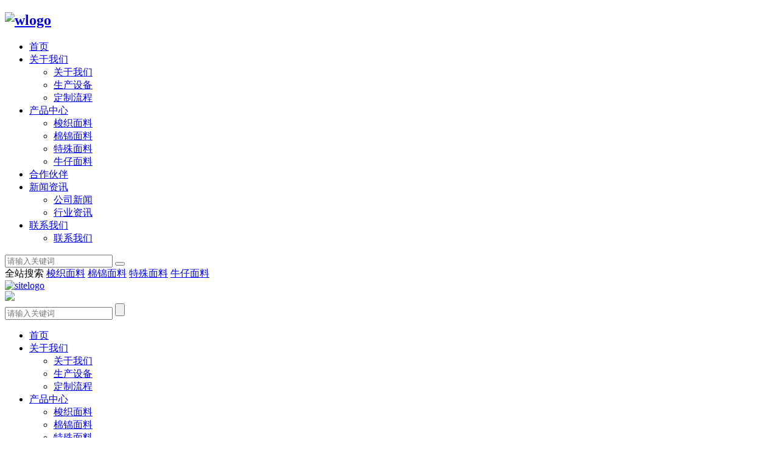

--- FILE ---
content_type: text/html; charset=utf-8
request_url: http://gangshunfz.com/search.php?wd=%E6%A2%AD%E7%BB%87%E9%9D%A2%E6%96%99
body_size: 12625
content:
<!DOCTYPE html>
<html lang="zh-CN">
<head>
    <meta charset="utf-8">
    <meta name="viewport" content="width=device-width, initial-scale=1, maximum-scale=1, user-scalable=no">

    <title>梭织面料_超弹面料_混纺面料-常州港顺纺织品有限公司</title>
    <meta name="keywords" content="梭织面料,超弹面料,混纺面料,良好棉,有机棉,灯芯绒,纱卡,夫稠,印花,提花,色织灯芯绒,棉锦布,锦棉布,弹力布,常州港顺纺织品有限公司">
    <meta name="description" content="常州港顺纺织品有限公司专业生产梭织面料,超弹面料,混纺面料,良好棉,有机棉,灯芯绒,纱卡,夫稠,印花,提花,色织灯芯绒,棉锦布,锦棉布,弹力布 厂家">
    <link rel="stylesheet" href='/template/default/static/css/bootstrap.css'>
    <link rel="stylesheet" href='/template/default/static/css/jquery.validator.css'>
    <link rel="stylesheet" href='/template/default/static/css/owl.carousel.css'>
    <link rel="stylesheet" href='/template/default/static/css/swiper.min.css'>
    <link rel="stylesheet" href='/template/default/static/css/slick.css'>
    <link rel="stylesheet" href="/template/default/static/css/app-1639988532.css">
    <link rel="stylesheet" href="/template/default/static/css/main.css">
    <link rel="stylesheet" href="/template/default/static/css/animate.min.css">
    <script src='/template/default/static/js/jquery.js'></script>
    <script src='/template/default/static/js/owl.carousel.js'></script>
    <script src='/template/default/static/js/swiper.min.js'></script>
    <script src='/template/default/static/js/jquery.SuperSlide.js'></script>
    <script src='/template/default/static/js/jquery.validator.js'></script>
    <script src='/template/default/static/js/validator.cn.js'></script>
    <script src='/template/default/static/js/slick.js'></script>
    <script src='/template/default/static/js/rem.js'></script>

    <!--{* 前端配置 *}-->
    <script src="/template/default/static/js/app-1636611308.js"></script>
    <!--{* 第三方JS代码 *}-->


    
    <link rel="shortcut icon" href="/static/upload/image/20250619/1750302086425067.png" type="image/x-icon">
</head>

<body>
    <!--[if lt IE 10]>
<div class="noie">
    您现在使用的是旧版本的 IE 浏览器，为了您能更好及完整体验该系统的所有功能，请尽快升级您的浏览器！
</div>
<![endif]-->

    <!-- header -->
<!--{* 头部 *}-->
<!--{* 手机头部 *}-->
<div class="xymob-head visible-sm visible-xs">
    <div class="xymob-head-box">
        <div class="xymob-logo">
            <h2>
                <a href="/">
                    <img src="/static/upload/image/20250619/1750302789915064.png" alt="wlogo">
                </a>
            </h2>
        </div>
        <div class="xymob-navbtn">
            <span></span>
        </div>
        <div class="xymob-search-btn"><i class="icon-font icon-search"></i></div>
    </div>

    <div class="xymob-menu">
        <div class="xymob-menu-box">
            <ul class="xymob-nav">
                <li>
                    <a href="/">首页</a>
                </li>
                
                <li>
                    <a href="/about_about/">关于我们</a>
                    
                    <div class="xymob-menu-jt"><i class="icon-font icon-down"></i></div>
                    <ul class="xymob-sub-menu">
                        
                        <li><a href="/pages_12/">关于我们</a> </li>
                        
                        <li><a href="/pages_13/">生产设备</a> </li>
                        
                        <li><a href="/pages_14/">定制流程</a> </li>
                        
                    </ul>
                    
                </li>
                
                <li>
                    <a href="/product/">产品中心</a>
                    
                    <div class="xymob-menu-jt"><i class="icon-font icon-down"></i></div>
                    <ul class="xymob-sub-menu">
                        
                        <li><a href="/product/1/">梭织面料</a> </li>
                        
                        <li><a href="/product/2/">棉锦面料</a> </li>
                        
                        <li><a href="/product/3/">特殊面料</a> </li>
                        
                        <li><a href="/product/4/">牛仔面料</a> </li>
                        
                    </ul>
                    
                </li>
                
                <li>
                    <a href="/album/1/">合作伙伴</a>
                    
                </li>
                
                <li>
                    <a href="/news/">新闻资讯</a>
                    
                    <div class="xymob-menu-jt"><i class="icon-font icon-down"></i></div>
                    <ul class="xymob-sub-menu">
                        
                        <li><a href="/news/1/">公司新闻</a> </li>
                        
                        <li><a href="/news/2/">行业资讯</a> </li>
                        
                    </ul>
                    
                </li>
                
                <li>
                    <a href="/about_contact/">联系我们</a>
                    
                    <div class="xymob-menu-jt"><i class="icon-font icon-down"></i></div>
                    <ul class="xymob-sub-menu">
                        
                        <li><a href="/contact/">联系我们</a> </li>
                        
                    </ul>
                    
                </li>
                

            </ul>

        </div>
    </div>

    <div class="xymob-search">
        <div class="xymob-search-close-btn"><i class="icon-font icon-close"></i></div>
        <div class="xymob-search-box">
            <form method="get" name="formsearch" action="/search/">
                <input type="text" name="keyword" placeholder="请输入关键词">
                <button type="submit"><i class="icon-font"></i></button>
            </form>
        </div>
        <div class="xymob-seaerch-wz">
            <span>全站搜索</span>
            
            <a href="/product/1/">梭织面料</a>
            
            <a href="/product/2/">棉锦面料</a>
            
            <a href="/product/3/">特殊面料</a>
            
            <a href="/product/4/">牛仔面料</a>
            
        </div>
    </div>
</div>
<div class="toux hidden-xs hidden-sm">
    <div class="container-fluid">
        <!--{* logo *}-->
        <div class="logo fl">
            <a href="/">
                <img src="/static/upload/image/20250619/1750302084426615.png" alt="sitelogo">
            </a>
        </div>
        <!--{* 搜索 *}-->

        <div class="ss fr">
            <img src="/template/default/static/picture/17a74b7fb557ca69e06847668ede07ced85234e8.png">
            <form method="get" name="formsearch" class="ssx clearfix" id="formsearch" action="/search/">
                <input type="text" name="keyword" id="keyword" placeholder="请输入关键词">
                <input type="submit" id="s_btn" class="iconfont" value="">
            </form>
        </div>
        <div id="menu">
            <div class="wh">
                <ul class="x-menu">
                    <li>
                        <a href="/">首页</a>
                    </li>
                    
                    <li>
                        <a href="/about_about/">关于我们</a>
                        
                        <ul class="x-sub-menu">
                            
                            <li><a href="/pages_12/">关于我们</a> </li>
                            
                            <li><a href="/pages_13/">生产设备</a> </li>
                            
                            <li><a href="/pages_14/">定制流程</a> </li>
                            
                        </ul>
                        
                    </li>
                    
                    <li>
                        <a href="/product/">产品中心</a>
                        
                        <ul class="x-sub-menu">
                            
                            <li><a href="/product/1/">梭织面料</a> </li>
                            
                            <li><a href="/product/2/">棉锦面料</a> </li>
                            
                            <li><a href="/product/3/">特殊面料</a> </li>
                            
                            <li><a href="/product/4/">牛仔面料</a> </li>
                            
                        </ul>
                        
                    </li>
                    
                    <li>
                        <a href="/album/1/">合作伙伴</a>
                        
                    </li>
                    
                    <li>
                        <a href="/news/">新闻资讯</a>
                        
                        <ul class="x-sub-menu">
                            
                            <li><a href="/news/1/">公司新闻</a> </li>
                            
                            <li><a href="/news/2/">行业资讯</a> </li>
                            
                        </ul>
                        
                    </li>
                    
                    <li>
                        <a href="/about_contact/">联系我们</a>
                        
                        <ul class="x-sub-menu">
                            
                            <li><a href="/contact/">联系我们</a> </li>
                            
                        </ul>
                        
                    </li>
                    
                </ul>
            </div>
        </div>
    </div>
</div>

<script>
    $('.ss img').click(function () {
        $('.ssx').slideToggle();
    })
</script>


    <!--{* carousel *}-->
    <!--{* banner *}-->

    <div class="x-banner">
        <div class="owl-carousel hidden-sm hidden-xs">
            
            <div class="banner-item">
                <a href="">
                    <img src="/template/default/static/picture/fc8de9690dbae5630605119224a1ee4d8eb04dba.jpg" alt="">
                </a>
            </div>
            
            <div class="banner-item">
                <a href="">
                    <img src="/template/default/static/picture/705460705746df2af5a1c132b55a81edaed410b1.jpg" alt="">
                </a>
            </div>
            
            <div class="banner-item">
                <a href="">
                    <img src="/template/default/static/picture/865e834aa6a2227006019f8ea85037eff660ec49.jpg" alt="">
                </a>
            </div>
            
            <div class="banner-item">
                <a href="">
                    <img src="/template/default/static/picture/bacb1afe95e1d4433b3be497e45be8b90255f1ef.jpg" alt="">
                </a>
            </div>
            
            <div class="banner-item">
                <a href="">
                    <img src="/template/default/static/picture/2acc167aacc1ebda898835bb1bfee2146c8dee2c.jpg" alt="">
                </a>
            </div>
            
        </div>
        <div class="owl-carousel visible-xs visible-sm">
            
            <div>
                <a href="">
                    <img src="/template/default/static/picture/fc8de9690dbae5630605119224a1ee4d8eb04dba.jpg" alt="">
                </a>
            </div>
            
            <div>
                <a href="">
                    <img src="/template/default/static/picture/705460705746df2af5a1c132b55a81edaed410b1.jpg" alt="">
                </a>
            </div>
            
            <div>
                <a href="">
                    <img src="/template/default/static/picture/865e834aa6a2227006019f8ea85037eff660ec49.jpg" alt="">
                </a>
            </div>
            
            <div>
                <a href="">
                    <img src="/template/default/static/picture/bacb1afe95e1d4433b3be497e45be8b90255f1ef.jpg" alt="">
                </a>
            </div>
            
            <div>
                <a href="">
                    <img src="/template/default/static/picture/2acc167aacc1ebda898835bb1bfee2146c8dee2c.jpg" alt="">
                </a>
            </div>
            
        </div>
    </div>

    <div class="ad1  wow bounceInUp">
        <div class="container-fluid">
            <ul class="ad1-list clearfix">
                
                <li>
                    <a href="/product/1/">
                        <h3>梭织面料</h3>
                        <h4>
                            <p>自然、轻松</p><p>舒适、环保、时尚</p>
                        </h4>
                    </a>
                </li>
                
                <li>
                    <a href="/product/2/">
                        <h3>棉锦面料</h3>
                        <h4>
                            <p>自然、轻松</p><p>舒适、环保、时尚</p>
                        </h4>
                    </a>
                </li>
                
                <li>
                    <a href="/product/3/">
                        <h3>特殊面料</h3>
                        <h4>
                            <p>自然、轻松</p><p>舒适、环保、时尚</p>
                        </h4>
                    </a>
                </li>
                
                <li>
                    <a href="/product/4/">
                        <h3>牛仔面料</h3>
                        <h4>
                            <p>自然、轻松</p><p>舒适、环保、时尚</p>
                        </h4>
                    </a>
                </li>
                
            </ul>
        </div>
    </div>

    
    <div class="container-fluid">
        <div class="product-index">
            <div class="proleft wow bounceInLeft">
                <ul class="P-list1">
                    <li>
                        <a href="/product/" class="img">
                            <img src="/template/default/static/picture/05712873a4991da3336a894aa33f7d9c4a1c5221.png" alt="探索更多产品系列">
                        </a>
                    </li>
                </ul>
                <a href="/product/">
                    <div class="ptitle">
                        <探索更多产品系列>
                    </div>
                </a>
            </div>


            <div class="proright  wow bounceInRight">
                <div class="ptitle">- 推荐产品 -</div>
                <ul class="p-list2 clearfix">
                    
                    <li>
                        <a href="/product/5/163.html" title="绒布">
                            <img src="/template/default/static/picture/50cc89ddeb42e4e4351c6bf1d40d7815cab6731c.jpg" alt="绒布">
                            <h3>绒布</h3>
                        </a>
                    </li>
                    
                    <li>
                        <a href="/product/5/164.html" title="碳膜帆布">
                            <img src="/template/default/static/picture/293a74b3fdb6e6ac557d1511c2ff6cb7d4c5c8fc.jpg" alt="碳膜帆布">
                            <h3>碳膜帆布</h3>
                        </a>
                    </li>
                    
                    <li>
                        <a href="/product/5/165.html" title="牛津纺">
                            <img src="/template/default/static/picture/36945c5bf0a58132ad4d8ce4a500c9b0c6a03d39.jpg" alt="牛津纺">
                            <h3>牛津纺</h3>
                        </a>
                    </li>
                    
                    <li>
                        <a href="/product/5/166.html" title="全棉细布">
                            <img src="/template/default/static/picture/a9e4bbef786b9b5e16bf2a1446caec545033a61c.jpg" alt="全棉细布">
                            <h3>全棉细布</h3>
                        </a>
                    </li>
                    
                    <li>
                        <a href="/product/5/167.html" title="全棉双层布">
                            <img src="/template/default/static/picture/bbd1ce6148ea40a87b540a6245c363529ee67409.jpg" alt="全棉双层布">
                            <h3>全棉双层布</h3>
                        </a>
                    </li>
                    
                    <li>
                        <a href="/product/5/168.html" title="全棉平布">
                            <img src="/template/default/static/picture/158e0e9c8a3f16f08e85dee4fb6ddd13161708a5.jpg" alt="全棉平布">
                            <h3>全棉平布</h3>
                        </a>
                    </li>
                    
                    <li>
                        <a href="/product/5/169.html" title="全棉府绸">
                            <img src="/template/default/static/picture/51b80631509237d34d389cc413856e3f2b91bf0e.jpg" alt="全棉府绸">
                            <h3>全棉府绸</h3>
                        </a>
                    </li>
                    
                    <li>
                        <a href="/product/5/170.html" title="府绸">
                            <img src="/template/default/static/picture/9b820b675a2d202507a480e96d7f03e6ae20a99e.jpg" alt="府绸">
                            <h3>府绸</h3>
                        </a>
                    </li>
                    
                    <li>
                        <a href="/product/5/171.html" title="帆布">
                            <img src="/template/default/static/picture/b526b97c3bacd39ecfed05045c59aaafc356a9e8.jpg" alt="帆布">
                            <h3>帆布</h3>
                        </a>
                    </li>
                    
                    <li>
                        <a href="/product/5/172.html" title="府绸复合">
                            <img src="/template/default/static/picture/2962289208bc5a61564c753f99efd6d42fb760da.jpg" alt="府绸复合">
                            <h3>府绸复合</h3>
                        </a>
                    </li>
                    
                    <li>
                        <a href="/product/6/173.html" title="全棉SB人字">
                            <img src="/template/default/static/picture/403d34be2a12b2ed619521d51915a31e0486a883.jpg" alt="全棉SB人字">
                            <h3>全棉SB人字</h3>
                        </a>
                    </li>
                    
                    <li>
                        <a href="/product/6/174.html" title="棉麻亮丝横条">
                            <img src="/template/default/static/picture/5efa0523dd55025cc8e8ced22e14c8c2b214d4b0.jpg" alt="棉麻亮丝横条">
                            <h3>棉麻亮丝横条</h3>
                        </a>
                    </li>
                    
                    <li>
                        <a href="/product/6/175.html" title="磨毛双面斜">
                            <img src="/template/default/static/picture/47b0276acfc87e6a3338ff6b1390c2406d4aab53.jpg" alt="磨毛双面斜">
                            <h3>磨毛双面斜</h3>
                        </a>
                    </li>
                    
                    <li>
                        <a href="/product/6/176.html" title="纱卡">
                            <img src="/template/default/static/picture/f5fcd537a42f47d5edce2e750996e1ebda2e0c95.jpg" alt="纱卡">
                            <h3>纱卡</h3>
                        </a>
                    </li>
                    
                    <li>
                        <a href="/product/6/177.html" title="斜纹">
                            <img src="/template/default/static/picture/0359bdbfe3faefa4947f02460e38721708253637.jpg" alt="斜纹">
                            <h3>斜纹</h3>
                        </a>
                    </li>
                    
                    <li>
                        <a href="/product/6/178.html" title="全棉磨毛纱卡">
                            <img src="/template/default/static/picture/69aeef1d5e97171903107fe389e24a329f170b0b.jpg" alt="全棉磨毛纱卡">
                            <h3>全棉磨毛纱卡</h3>
                        </a>
                    </li>
                    
                    <li>
                        <a href="/product/6/179.html" title="全棉纱卡">
                            <img src="/template/default/static/picture/606f33ae8fcbd76c75652afa2642fa1e5f551896.jpg" alt="全棉纱卡">
                            <h3>全棉纱卡</h3>
                        </a>
                    </li>
                    
                    <li>
                        <a href="/product/6/180.html" title="纱卡">
                            <img src="/template/default/static/picture/9d86b386b10f29faba288d97a5b794f9684756d9.jpg" alt="纱卡">
                            <h3>纱卡</h3>
                        </a>
                    </li>
                    
                    <li>
                        <a href="/product/6/181.html" title="全棉斜纹">
                            <img src="/template/default/static/picture/4574d137881a3be15d06c4951d1f08beb0adf637.jpg" alt="全棉斜纹">
                            <h3>全棉斜纹</h3>
                        </a>
                    </li>
                    
                    <li>
                        <a href="/product/6/182.html" title="纱卡右斜">
                            <img src="/template/default/static/picture/62682d4da7516600b025a8095b218fd7a1dda11e.jpg" alt="纱卡右斜">
                            <h3>纱卡右斜</h3>
                        </a>
                    </li>
                    
                    <li>
                        <a href="/product/6/183.html" title="纱卡防水">
                            <img src="/template/default/static/picture/619c4c60c48556e4ddec019bacfb44acb940adaf.jpg" alt="纱卡防水">
                            <h3>纱卡防水</h3>
                        </a>
                    </li>
                    
                    <li>
                        <a href="/product/6/184.html" title="全线卡">
                            <img src="/template/default/static/picture/97c8d7f8b8ab338f7cc3ca0002d4f62af2163efa.jpg" alt="全线卡">
                            <h3>全线卡</h3>
                        </a>
                    </li>
                    
                    <li>
                        <a href="/product/6/185.html" title="斜纹">
                            <img src="/template/default/static/picture/3c32cc90ed569ddef85a72f95b4e497be3988a7e.jpg" alt="斜纹">
                            <h3>斜纹</h3>
                        </a>
                    </li>
                    
                    <li>
                        <a href="/product/6/186.html" title="碳磨斜纹">
                            <img src="/template/default/static/picture/930b4b2c83defc351edec572004d0fee3a41e905.jpg" alt="碳磨斜纹">
                            <h3>碳磨斜纹</h3>
                        </a>
                    </li>
                    
                    <li>
                        <a href="/product/6/187.html" title="涤棉斜纹">
                            <img src="/template/default/static/picture/21d02e58420f3eb364052ccc32555dde2d256ef8.jpg" alt="涤棉斜纹">
                            <h3>涤棉斜纹</h3>
                        </a>
                    </li>
                    
                    <li>
                        <a href="/product/7/188.html" title="竹节乱纹">
                            <img src="/template/default/static/picture/c77ee8b366e94644bce52ae698ee3dfaac33b33d.jpg" alt="竹节乱纹">
                            <h3>竹节乱纹</h3>
                        </a>
                    </li>
                    
                    <li>
                        <a href="/product/7/189.html" title="碳磨竹节双面斜">
                            <img src="/template/default/static/picture/5bb456e20db7792eec7d93cf319a0b570a77874e.jpg" alt="碳磨竹节双面斜">
                            <h3>碳磨竹节双面斜</h3>
                        </a>
                    </li>
                    
                    <li>
                        <a href="/product/7/190.html" title="提花人字斜">
                            <img src="/template/default/static/picture/b3ee8328414b5c4ce6d053fb50f68d9f4ff9298f.jpg" alt="提花人字斜">
                            <h3>提花人字斜</h3>
                        </a>
                    </li>
                    
                    <li>
                        <a href="/product/7/191.html" title="提花双层">
                            <img src="/template/default/static/picture/416c5b1a7334465fa3b634a4a3afa96517a8083a.jpg" alt="提花双层">
                            <h3>提花双层</h3>
                        </a>
                    </li>
                    
                    <li>
                        <a href="/product/7/192.html" title="灯条">
                            <img src="/template/default/static/picture/11d7d9714ed6e37c38942fdb65724286a524654c.jpg" alt="灯条">
                            <h3>灯条</h3>
                        </a>
                    </li>
                    
                    <li>
                        <a href="/product/7/193.html" title="人字斜">
                            <img src="/template/default/static/picture/9e03dc6ff4b84d1de661d2bc03ce879ede4a6727.jpg" alt="人字斜">
                            <h3>人字斜</h3>
                        </a>
                    </li>
                    
                    <li>
                        <a href="/product/7/194.html" title="右斜纱卡">
                            <img src="/template/default/static/picture/4f30ac28d5c9fb4b9c684b2378a9f48a91b11c55.jpg" alt="右斜纱卡">
                            <h3>右斜纱卡</h3>
                        </a>
                    </li>
                    
                    <li>
                        <a href="/product/7/195.html" title="竹节纱卡">
                            <img src="/template/default/static/picture/2e96b7f37d618eb11eb8c9f2dc730613ff543674.jpg" alt="竹节纱卡">
                            <h3>竹节纱卡</h3>
                        </a>
                    </li>
                    
                    <li>
                        <a href="/product/7/196.html" title="竹节纱卡">
                            <img src="/template/default/static/picture/31fa4c454f6e6490e8a6a06d36780038af85cd49.jpg" alt="竹节纱卡">
                            <h3>竹节纱卡</h3>
                        </a>
                    </li>
                    
                    <li>
                        <a href="/product/7/197.html" title="竹节乱纹">
                            <img src="/template/default/static/picture/22c439ae6de7bf6a11071465354ca934c071112f.jpg" alt="竹节乱纹">
                            <h3>竹节乱纹</h3>
                        </a>
                    </li>
                    
                    <li>
                        <a href="/product/7/198.html" title="竹节纱卡">
                            <img src="/template/default/static/picture/de9c408bf2faaf1b1e14b0a80e8ef302ccd1cfab.jpg" alt="竹节纱卡">
                            <h3>竹节纱卡</h3>
                        </a>
                    </li>
                    
                    <li>
                        <a href="/product/7/199.html" title="碳磨人字斜">
                            <img src="/template/default/static/picture/f73b36cfb5225306612f5aa1cacf233e1a2c6a9c.jpg" alt="碳磨人字斜">
                            <h3>碳磨人字斜</h3>
                        </a>
                    </li>
                    
                    <li>
                        <a href="/product/7/200.html" title="全棉灯条">
                            <img src="/template/default/static/picture/7cf5ffc10e7c6aa40e081cfa5df1b30df97af391.jpg" alt="全棉灯条">
                            <h3>全棉灯条</h3>
                        </a>
                    </li>
                    
                    <li>
                        <a href="/product/7/201.html" title="格平">
                            <img src="/template/default/static/picture/c4f318611e636f26a577a7174a57bec00375f6b4.jpg" alt="格平">
                            <h3>格平</h3>
                        </a>
                    </li>
                    
                    <li>
                        <a href="/product/8/202.html" title="色织银丝（水洗）">
                            <img src="/template/default/static/picture/88837cb8137c2a2f05347b700780cc1f91d7dab3.jpg" alt="色织银丝（水洗）">
                            <h3>色织银丝（水洗）</h3>
                        </a>
                    </li>
                    
                    <li>
                        <a href="/product/8/203.html" title="磨毛色织格子布">
                            <img src="/template/default/static/picture/c82bf243d1e012ccd376344eb11f9cda4196ddfb.jpg" alt="磨毛色织格子布">
                            <h3>磨毛色织格子布</h3>
                        </a>
                    </li>
                    
                    <li>
                        <a href="/product/8/204.html" title="色织麻棉格子">
                            <img src="/template/default/static/picture/401452d4cdfb2ea540e0ffb9f0bf3922e7c7532f.jpg" alt="色织麻棉格子">
                            <h3>色织麻棉格子</h3>
                        </a>
                    </li>
                    
                    <li>
                        <a href="/product/8/205.html" title="色织靛蓝">
                            <img src="/template/default/static/picture/db7a24ec3c07be79a47fb0dc862ea9b82d82d105.jpg" alt="色织靛蓝">
                            <h3>色织靛蓝</h3>
                        </a>
                    </li>
                    
                    <li>
                        <a href="/product/8/206.html" title="全棉剪花布">
                            <img src="/template/default/static/picture/4edc35b9d2a35d113373f236f8e94d51af9ce9e9.jpg" alt="全棉剪花布">
                            <h3>全棉剪花布</h3>
                        </a>
                    </li>
                    
                    <li>
                        <a href="/product/8/207.html" title="粗纺单面顺毛呢">
                            <img src="/template/default/static/picture/a3979f486849a3d8fe01cf7b52c7459c523f1da5.jpg" alt="粗纺单面顺毛呢">
                            <h3>粗纺单面顺毛呢</h3>
                        </a>
                    </li>
                    
                    <li>
                        <a href="/product/8/208.html" title="粗纺双层单面顺毛呢">
                            <img src="/template/default/static/picture/a00afa2a6e7e8fa1893261eff8b6f43b26db77fc.jpg" alt="粗纺双层单面顺毛呢">
                            <h3>粗纺双层单面顺毛呢</h3>
                        </a>
                    </li>
                    
                    <li>
                        <a href="/product/8/209.html" title="人提花">
                            <img src="/template/default/static/picture/a8d93d37228b20efcf662a776c39f854a2836953.jpg" alt="人提花">
                            <h3>人提花</h3>
                        </a>
                    </li>
                    
                    <li>
                        <a href="/product/8/210.html" title="竖条">
                            <img src="/template/default/static/picture/7c6f48671a2284b0182abfe83abe65a1fb66755c.jpg" alt="竖条">
                            <h3>竖条</h3>
                        </a>
                    </li>
                    
                    <li>
                        <a href="/product/8/211.html" title="色织布">
                            <img src="/template/default/static/picture/64b94aa9bd4bff9ebdde182cdd5c1bd70ebdf8e9.jpg" alt="色织布">
                            <h3>色织布</h3>
                        </a>
                    </li>
                    
                    <li>
                        <a href="/product/8/212.html" title="弹力麻棉条子">
                            <img src="/template/default/static/picture/849efbce581c7587c643653e744d1c7ac18a8186.jpg" alt="弹力麻棉条子">
                            <h3>弹力麻棉条子</h3>
                        </a>
                    </li>
                    
                    <li>
                        <a href="/product/8/213.html" title="斜纹条子">
                            <img src="/template/default/static/picture/6ea41e9bb9936d298affb5a80ee02919314c79c9.jpg" alt="斜纹条子">
                            <h3>斜纹条子</h3>
                        </a>
                    </li>
                    
                    <li>
                        <a href="/product/8/214.html" title="TR色织弹力人字斜磨">
                            <img src="/template/default/static/picture/26b69fba0dc6af16c0dfccb6231cd1ea878316ab.jpg" alt="TR色织弹力人字斜磨">
                            <h3>TR色织弹力人字斜磨</h3>
                        </a>
                    </li>
                    
                    <li>
                        <a href="/product/8/215.html" title="磨毛绿格子">
                            <img src="/template/default/static/picture/9827ac23638b65c3c9e749209c8be2dd1c2e8f3f.jpg" alt="磨毛绿格子">
                            <h3>磨毛绿格子</h3>
                        </a>
                    </li>
                    
                    <li>
                        <a href="/product/8/216.html" title="色织条子">
                            <img src="/template/default/static/picture/1c99a74019c7055d88af41c63deb86c2fa2375e6.jpg" alt="色织条子">
                            <h3>色织条子</h3>
                        </a>
                    </li>
                    
                    <li>
                        <a href="/product/8/217.html" title="TR四面弹">
                            <img src="/template/default/static/picture/2216965d2b30788bfa60288119344c537415edb7.jpg" alt="TR四面弹">
                            <h3>TR四面弹</h3>
                        </a>
                    </li>
                    
                    <li>
                        <a href="/product/8/218.html" title="羊毛横条">
                            <img src="/template/default/static/picture/d387890eea2eee8c315d63798d42d2ef6ae7dece.jpg" alt="羊毛横条">
                            <h3>羊毛横条</h3>
                        </a>
                    </li>
                    
                    <li>
                        <a href="/product/8/219.html" title="剪花格子红咖啡格">
                            <img src="/template/default/static/picture/93c6287ef7f46f6f309c49e6cd00f942bbf3ddb5.jpg" alt="剪花格子红咖啡格">
                            <h3>剪花格子红咖啡格</h3>
                        </a>
                    </li>
                    
                    <li>
                        <a href="/product/8/220.html" title="色织红格">
                            <img src="/template/default/static/picture/e8c0e3a889551c9622d29cb2dcb363f5b8d8e083.jpg" alt="色织红格">
                            <h3>色织红格</h3>
                        </a>
                    </li>
                    
                    <li>
                        <a href="/product/9/221.html" title="弹力纱卡">
                            <img src="/template/default/static/picture/11c5b06df5d3acc259672a3e78b2bbcbb369cd6c.jpg" alt="弹力纱卡">
                            <h3>弹力纱卡</h3>
                        </a>
                    </li>
                    
                    <li>
                        <a href="/product/9/222.html" title="提花">
                            <img src="/template/default/static/picture/aa10f874ec68d87e9fee114b44eb11062e2a1345.jpg" alt="提花">
                            <h3>提花</h3>
                        </a>
                    </li>
                    
                    <li>
                        <a href="/product/9/223.html" title="弹力骑兵斜">
                            <img src="/template/default/static/picture/ad17057466b408a6dde52fe12eaf65df47dc90ce.jpg" alt="弹力骑兵斜">
                            <h3>弹力骑兵斜</h3>
                        </a>
                    </li>
                    
                    <li>
                        <a href="/product/9/224.html" title="棉涤弹力纱卡">
                            <img src="/template/default/static/picture/aeea3fe3893c036606b00947c0fcc3fde624e2e6.jpg" alt="棉涤弹力纱卡">
                            <h3>棉涤弹力纱卡</h3>
                        </a>
                    </li>
                    
                    <li>
                        <a href="/product/9/225.html" title="棉涤弹力纱卡">
                            <img src="/template/default/static/picture/6ec105c22dbde57cfb1c726911b281000e120949.jpg" alt="棉涤弹力纱卡">
                            <h3>棉涤弹力纱卡</h3>
                        </a>
                    </li>
                    
                    <li>
                        <a href="/product/9/226.html" title="碳磨弹力灯条">
                            <img src="/template/default/static/picture/2d3efd4334539bfef85b42fede4d7bbf06d5899f.jpg" alt="碳磨弹力灯条">
                            <h3>碳磨弹力灯条</h3>
                        </a>
                    </li>
                    
                    <li>
                        <a href="/product/9/227.html" title="棉涤弹力纱卡">
                            <img src="/template/default/static/picture/0e178b011eac0bfef809bab46fe6f6eb1460a5ae.jpg" alt="棉涤弹力纱卡">
                            <h3>棉涤弹力纱卡</h3>
                        </a>
                    </li>
                    
                    <li>
                        <a href="/product/9/228.html" title="磨毛弹力斜纹">
                            <img src="/template/default/static/picture/80581b2c1fd6c6318d6db08da8bfc4e87192c0ce.jpg" alt="磨毛弹力斜纹">
                            <h3>磨毛弹力斜纹</h3>
                        </a>
                    </li>
                    
                    <li>
                        <a href="/product/9/229.html" title="磨毛弹力人字斜">
                            <img src="/template/default/static/picture/8f7abbd077368ef3fdf1f873e56de73622e4eb23.jpg" alt="磨毛弹力人字斜">
                            <h3>磨毛弹力人字斜</h3>
                        </a>
                    </li>
                    
                    <li>
                        <a href="/product/9/230.html" title="棉涤弹力贡缎 （汲湿排污）">
                            <img src="/template/default/static/picture/b977c0d666dc3438a3dbfcd4ebc3e8ded7edba18.jpg" alt="棉涤弹力贡缎 （汲湿排污）">
                            <h3>棉涤弹力贡缎 （汲湿排污）</h3>
                        </a>
                    </li>
                    
                    <li>
                        <a href="/product/9/231.html" title="磨毛弹力骑兵斜">
                            <img src="/template/default/static/picture/2f714a56ea3a2d9307641b72a9c91a5232c581c5.jpg" alt="磨毛弹力骑兵斜">
                            <h3>磨毛弹力骑兵斜</h3>
                        </a>
                    </li>
                    
                    <li>
                        <a href="/product/9/232.html" title="弹力人提花">
                            <img src="/template/default/static/picture/9547126353afe1085331f1ff2071f789b761e82e.jpg" alt="弹力人提花">
                            <h3>弹力人提花</h3>
                        </a>
                    </li>
                    
                    <li>
                        <a href="/product/9/233.html" title="竹节弹力纱卡">
                            <img src="/template/default/static/picture/0a55a7474ff9c003f7d29e93190199182e0c2747.jpg" alt="竹节弹力纱卡">
                            <h3>竹节弹力纱卡</h3>
                        </a>
                    </li>
                    
                    <li>
                        <a href="/product/9/234.html" title="弹力贡缎">
                            <img src="/template/default/static/picture/c88afca3754779be287c04f0bea7549754f58033.jpg" alt="弹力贡缎">
                            <h3>弹力贡缎</h3>
                        </a>
                    </li>
                    
                    <li>
                        <a href="/product/9/235.html" title="碳磨弹力纱卡">
                            <img src="/template/default/static/picture/0f11b46220ac08e19743aeb6a1832d3f65862a4e.jpg" alt="碳磨弹力纱卡">
                            <h3>碳磨弹力纱卡</h3>
                        </a>
                    </li>
                    
                    <li>
                        <a href="/product/9/236.html" title="弹力纱卡">
                            <img src="/template/default/static/picture/21629ee74eae0d93d7e00ffeea90a0579959c562.jpg" alt="弹力纱卡">
                            <h3>弹力纱卡</h3>
                        </a>
                    </li>
                    
                    <li>
                        <a href="/product/9/237.html" title="棉涤弹力纱卡">
                            <img src="/template/default/static/picture/0e178b011eac0bfef809bab46fe6f6eb1460a5ae.jpg" alt="棉涤弹力纱卡">
                            <h3>棉涤弹力纱卡</h3>
                        </a>
                    </li>
                    
                    <li>
                        <a href="/product/9/238.html" title="棉涤弹力纱卡">
                            <img src="/template/default/static/picture/c76ec39cb2838868df93804d01469ef10425b74a.jpg" alt="棉涤弹力纱卡">
                            <h3>棉涤弹力纱卡</h3>
                        </a>
                    </li>
                    
                    <li>
                        <a href="/product/9/239.html" title="弹力府绸">
                            <img src="/template/default/static/picture/c3587e40362258966f1ea115474bc675fedadc53.jpg" alt="弹力府绸">
                            <h3>弹力府绸</h3>
                        </a>
                    </li>
                    
                    <li>
                        <a href="/product/10/240.html" title="11W弹力色织灯芯绒">
                            <img src="/template/default/static/picture/7ca086a2eb5e3b61ab37ad196eeb9cc58a3330af.jpg" alt="11W弹力色织灯芯绒">
                            <h3>11W弹力色织灯芯绒</h3>
                        </a>
                    </li>
                    
                    <li>
                        <a href="/product/10/241.html" title="8W字母条扎花">
                            <img src="/template/default/static/picture/09bd2c77a059aeedd2cb5e3aa6f821647fe93eab.jpg" alt="8W字母条扎花">
                            <h3>8W字母条扎花</h3>
                        </a>
                    </li>
                    
                    <li>
                        <a href="/product/10/242.html" title="21W纬弹灯芯绒扎染">
                            <img src="/template/default/static/picture/db385b920f64a487e13e2c9414c7d2cbb9b34741.jpg" alt="21W纬弹灯芯绒扎染">
                            <h3>21W纬弹灯芯绒扎染</h3>
                        </a>
                    </li>
                    
                    <li>
                        <a href="/product/10/243.html" title="35W弹力仿平绒">
                            <img src="/template/default/static/picture/fd829f97e35843cae388dadfe851d88aee49305b.jpg" alt="35W弹力仿平绒">
                            <h3>35W弹力仿平绒</h3>
                        </a>
                    </li>
                    
                    <li>
                        <a href="/product/10/244.html" title="8W泡泡灯水洗">
                            <img src="/template/default/static/picture/7c19ba1e2ac83dfe700705bb0e02515b3ef985e3.jpg" alt="8W泡泡灯水洗">
                            <h3>8W泡泡灯水洗</h3>
                        </a>
                    </li>
                    
                    <li>
                        <a href="/product/10/245.html" title="8W灯芯绒">
                            <img src="/template/default/static/picture/a07bce52b48b0bfceafba1bf27c6831de406db94.jpg" alt="8W灯芯绒">
                            <h3>8W灯芯绒</h3>
                        </a>
                    </li>
                    
                    <li>
                        <a href="/product/10/246.html" title="4W泡泡灯">
                            <img src="/template/default/static/picture/5f51e2b26946f42d56beb551504add6d17f8cc5d.jpg" alt="4W泡泡灯">
                            <h3>4W泡泡灯</h3>
                        </a>
                    </li>
                    
                    <li>
                        <a href="/product/10/247.html" title="21W灯芯绒扎染">
                            <img src="/template/default/static/picture/0c70863f6521fe43f133b82127d813f8e7b8bdf6.jpg" alt="21W灯芯绒扎染">
                            <h3>21W灯芯绒扎染</h3>
                        </a>
                    </li>
                    
                    <li>
                        <a href="/product/10/248.html" title="15W米粒灯芯绒">
                            <img src="/template/default/static/picture/80479f992b1acc6866bf5901fe43252d1f1b704e.jpg" alt="15W米粒灯芯绒">
                            <h3>15W米粒灯芯绒</h3>
                        </a>
                    </li>
                    
                    <li>
                        <a href="/product/10/249.html" title="8W子母条">
                            <img src="/template/default/static/picture/ddd83f0e5ac52919f452a09d20eb4388037dd679.jpg" alt="8W子母条">
                            <h3>8W子母条</h3>
                        </a>
                    </li>
                    
                    <li>
                        <a href="/product/10/250.html" title="4.5W锦涤">
                            <img src="/template/default/static/picture/be695618a2dfe41e24c6db0388e97c61d9778e57.jpg" alt="4.5W锦涤">
                            <h3>4.5W锦涤</h3>
                        </a>
                    </li>
                    
                    <li>
                        <a href="/product/10/251.html" title="针织条纹">
                            <img src="/template/default/static/picture/f101c619d37a5178d3908888ca78925ed9e2a849.jpg" alt="针织条纹">
                            <h3>针织条纹</h3>
                        </a>
                    </li>
                    
                    <li>
                        <a href="/product/10/252.html" title="8W全涤">
                            <img src="/template/default/static/picture/6cc4d2105b55cb4e4bb45ebf936b3641af6a063b.jpg" alt="8W全涤">
                            <h3>8W全涤</h3>
                        </a>
                    </li>
                    
                    <li>
                        <a href="/product/10/253.html" title="8W锦涤">
                            <img src="/template/default/static/picture/2b681c8123b2d7a8f80e141d58b2049abf3da2aa.jpg" alt="8W锦涤">
                            <h3>8W锦涤</h3>
                        </a>
                    </li>
                    
                    <li>
                        <a href="/product/10/254.html" title="4.5W灯芯绒">
                            <img src="/template/default/static/picture/cb8f3c3f06a8a2cbe464850c080f05662763934b.jpg" alt="4.5W灯芯绒">
                            <h3>4.5W灯芯绒</h3>
                        </a>
                    </li>
                    
                    <li>
                        <a href="/product/3/317.html" title="天丝斜纹">
                            <img src="/template/default/static/picture/cbe177723bad495d9179b2d9a3144b62ceb1de27.jpg" alt="天丝斜纹">
                            <h3>天丝斜纹</h3>
                        </a>
                    </li>
                    
                    <li>
                        <a href="/product/3/316.html" title="带色肤感皮膜">
                            <img src="/template/default/static/picture/7816b5487cef57818a35a776d8b02be6b3ed478f.jpg" alt="带色肤感皮膜">
                            <h3>带色肤感皮膜</h3>
                        </a>
                    </li>
                    
                    <li>
                        <a href="/product/3/315.html" title="仿天丝碳磨弹贡">
                            <img src="/template/default/static/picture/b07665e7fc6d49c624504078fef00244083d7ecc.jpg" alt="仿天丝碳磨弹贡">
                            <h3>仿天丝碳磨弹贡</h3>
                        </a>
                    </li>
                    
                    <li>
                        <a href="/product/3/314.html" title="带色皮膜涂层">
                            <img src="/template/default/static/picture/638ee4579949268fb24729ec09b807ddbbd2af0a.jpg" alt="带色皮膜涂层">
                            <h3>带色皮膜涂层</h3>
                        </a>
                    </li>
                    
                    <li>
                        <a href="/product/3/313.html" title="滚涂透气铁牛">
                            <img src="/template/default/static/picture/ebf5de2670cd46b7402f070fdc539a575a96ff52.jpg" alt="滚涂透气铁牛">
                            <h3>滚涂透气铁牛</h3>
                        </a>
                    </li>
                    
                    <li>
                        <a href="/product/10/255.html" title="8W灯芯绒">
                            <img src="/template/default/static/picture/1dad93f7366eea628b21829e6377ffe0d2f71702.jpg" alt="8W灯芯绒">
                            <h3>8W灯芯绒</h3>
                        </a>
                    </li>
                    
                    <li>
                        <a href="/product/10/256.html" title="8WCVC">
                            <img src="/template/default/static/picture/f6c0681809ee3732f4cf1f128d8d58b96cebcce5.jpg" alt="8WCVC">
                            <h3>8WCVC</h3>
                        </a>
                    </li>
                    
                    <li>
                        <a href="/product/10/257.html" title="18W弹力灯芯绒">
                            <img src="/template/default/static/picture/558da956d1c3416d798743c2935e967ae215416a.jpg" alt="18W弹力灯芯绒">
                            <h3>18W弹力灯芯绒</h3>
                        </a>
                    </li>
                    
                </ul>
            </div>
        </div>
    </div>
    

    <script>
        $('.p-list2').slick({
            slidesToShow: 2,
            slidesToScroll: 1,
            autoplay: true,
            autoplaySpeed: 2000,
            arrows: true,
            dots: false,
            responsive: [
                {
                    breakpoint: 480,
                    settings: {
                        slidesToShow: 1,
                        slidesToScroll: 1
                    }
                }
            ]
        });
    </script>

    
    <div class="about-bg">
        <div class="container-fluid">
            <div class="about-index">
                <div class="ableft  wow bounceInRight">
                    <h2>—ABOUT US </h2>
                    <div class="ab-con">
                        <h3>关于·港顺纺织</h3>
                        <div class="nei">
                            <p>常州港顺纺织品有限公司位于江苏省常州市有着中国纺织之乡的纺织名镇--湖塘马杭工业园。公司座落于常州市南郊，东邻无锡市、南接宜兴市、紧临京沪铁路、沪宁高速公路和常州机场。</p><p>公司主要从事各种纯棉、良好棉BCI,有机棉GOTS/OCS/GB、棉弹类梭织面料、超弹面料和棉涤、棉天丝、棉粘、棉莫代尔等混纺面料的染色和印花。擅长生产的品种有纯棉及棉弹、棉混纺的纱卡、帆布、直贡、各种提花、竹节等梭织类面料。产品销往中国境内、日本、韩国、欧洲、北美、以及南美洲等国家和地区。</p>
                        </div>
                        <a href="/about_about/" class="am">查看更多</a>
                    </div>
                </div>
                <div class="abright  wow bounceInLeft">
                    <p><img src="/template/default/static/picture/daeafced4451209d1f00769d48c2b165330b6b0a.png" alt=""></p>
                </div>
            </div>
        </div>
    </div>
    

    <div class="container-fluid  wow slideInRight">
        <div class="slick-wrap clearfix">
            <div class="tab-li">
                <ul>
                    
                    <li>合作伙伴</li>
                    
                    <li>生产设备</li>
                    
                </ul>
            </div>
            <div class="tab-con">
                
                <div class="tab-main">
                    <div class="slick-contanier">
                        
                        <div>
                            <a class="slick-con">
                                <img src="/template/default/static/picture/dd72b5b90261d3d1f72c0907f04169441162c649.jpg" alt="牛">
                            </a>
                        </div>
                        
                        <div>
                            <a class="slick-con">
                                <img src="/template/default/static/picture/6f8a0ea6c58c4db739cf70dac1c49580bf390b99.jpg" alt="HM">
                            </a>
                        </div>
                        
                        <div>
                            <a class="slick-con">
                                <img src="/template/default/static/picture/9c2f9c0f7448001a2313d02df83e6bfe93da5fdc.jpg" alt="优衣库">
                            </a>
                        </div>
                        
                        <div>
                            <a class="slick-con">
                                <img src="/template/default/static/picture/f3105c5ba0e7ee3a0201391926c8a3824f695df5.jpg" alt="carters">
                            </a>
                        </div>
                        
                        <div>
                            <a class="slick-con">
                                <img src="/template/default/static/picture/d4413e7b69f85f0925b16ba1f87c70ce5fb02435.jpg" alt="levis">
                            </a>
                        </div>
                        
                        <div>
                            <a class="slick-con">
                                <img src="/template/default/static/picture/382a5c6c374f1b21d537f6e1b8a6c97db92ae1ad.jpg" alt="zara">
                            </a>
                        </div>
                        
                        <div>
                            <a class="slick-con">
                                <img src="/template/default/static/picture/5ecfd8d23e6cf662b69587a79d6281439dec42a1.jpg" alt="target">
                            </a>
                        </div>
                        
                        <div>
                            <a class="slick-con">
                                <img src="/template/default/static/picture/817362447b9561be94c4a06b44f82a6d0e8d494c.jpg" alt="lee">
                            </a>
                        </div>
                        
                        <div>
                            <a class="slick-con">
                                <img src="/template/default/static/picture/745ed7cc17322e7deef88f0b7a079b6d8947435e.jpg" alt="kohls">
                            </a>
                        </div>
                        
                        <div>
                            <a class="slick-con">
                                <img src="/template/default/static/picture/eaf1aacd7b4b8753dd81aae151a5ac5aed6c6866.jpg" alt="hue">
                            </a>
                        </div>
                        
                        <div>
                            <a class="slick-con">
                                <img src="/template/default/static/picture/7f0dae0cf92a56d2f544743d2f8bbe3b9d6909f2.jpg" alt="GAP">
                            </a>
                        </div>
                        
                        <div>
                            <a class="slick-con">
                                <img src="/template/default/static/picture/e5bd4be1dec39687553e8b514981e56a1b6525aa.jpg" alt="qvc">
                            </a>
                        </div>
                        
                    </div>
                </div>
                
                <div class="tab-main">
                    <div class="slick-contanier">
                        
                        <div>
                            <a class="slick-con">
                                <img src="/static/upload/image/20250627/1750992024475385.jpg" alt="生产设备">
                            </a>
                        </div>
                        
                        <div>
                            <a class="slick-con">
                                <img src="/static/upload/image/20250627/1750992024485901.jpg" alt="生产设备">
                            </a>
                        </div>
                        
                        <div>
                            <a class="slick-con">
                                <img src="/static/upload/image/20250627/1750992024332934.jpg" alt="生产设备">
                            </a>
                        </div>
                        
                        <div>
                            <a class="slick-con">
                                <img src="/static/upload/image/20250627/1750992024932632.jpg" alt="生产设备">
                            </a>
                        </div>
                        
                        <div>
                            <a class="slick-con">
                                <img src="/static/upload/image/20250627/1750992024973122.jpg" alt="生产设备">
                            </a>
                        </div>
                        
                        <div>
                            <a class="slick-con">
                                <img src="/static/upload/image/20250627/1750992024588544.jpg" alt="生产设备">
                            </a>
                        </div>
                        
                    </div>
                </div>
                
            </div>
        </div>
    </div>


    <div class="news-bg  wow slideInLeft">
        <div class="container-fluid">
            <div class="news-idnex">
                <div class="ntitle">- 新闻资讯 -</div>
                <div class="news-con">
                    
                    <div class="news1 clearfix">
                        <div class="news1left">
                            <p>
                                <img src="/template/default/static/picture/97bac467a64f27e7bc046244543deab88d0364b9.png" alt="公司新闻">
                            </p>
                        </div>
                        <div class="news1right">
                            <ul class="n-list">
                                 
                                <li>
                                    <a href="/news/1/23.html">
                                        <h3>常州港顺纺织印染加工流程</h3>
                                        <h4>1、 坯检及缝接坯布：A、 即将一支一支的坯布缝接成一大卷或一盒车，叫一缸，一缸数量因布种加工不同而不同。B、 坯检主要是管制坯布品质，看是否有抽纱、纬档、死折...</h4>
                                        <div class="more">
                                            <img src="/template/default/static/picture/c60270334e9f26fcc2b77e57481f4adf0ee2b24b.png">
                                        </div>
                                    </a>
                                </li>
                                
                                <li>
                                    <a href="/news/1/24.html">
                                        <h3>什么是涤棉面料？</h3>
                                        <h4>涤棉是涤棉混纺织物，是以涤纶为主要成份，面料采用65%—67%涤纶和33%—35%的棉花混纱线织成的纺织品，也俗称棉的确良。涤棉拥有涤纶的优点又有棉织物的优点，...</h4>
                                        <div class="more">
                                            <img src="/template/default/static/picture/c60270334e9f26fcc2b77e57481f4adf0ee2b24b.png">
                                        </div>
                                    </a>
                                </li>
                                
                                <li>
                                    <a href="/news/1/25.html">
                                        <h3>2016年港顺纺织品展会现场</h3>
                                        <h4></h4>
                                        <div class="more">
                                            <img src="/template/default/static/picture/c60270334e9f26fcc2b77e57481f4adf0ee2b24b.png">
                                        </div>
                                    </a>
                                </li>
                                
                                
                            </ul>
                        </div>
                    </div>
                    
                    
                    <div class="news2 clearfix">
                        <div class="news1right">
                            <ul class="n-list">
                                
                                <li>
                                    <a href="/news/2/57.html">
                                        <h3>灯芯绒面料的特点及优缺点</h3>
                                        <h4>特点1、保暖性好灯芯绒面料的保暖性很好，灯芯绒因表面形成纵向绒条的织物，为割纬起绒，由绒组织和地组织两部分组成。*早出现的灯芯绒都是纯棉的，后期为了让布料出现不...</h4>
                                        <div class="more">
                                            <img src="/template/default/static/picture/c60270334e9f26fcc2b77e57481f4adf0ee2b24b.png">
                                        </div>
                                    </a>
                                </li>
                                
                                <li>
                                    <a href="/news/2/59.html">
                                        <h3>如何区分钻石绒和灯芯绒?</h3>
                                        <h4>如何区分钻石绒和灯芯绒？灯芯绒和钻石绒都是制作家居服常见的面料，那如何我们如何区分钻石绒和灯芯绒？当然首先需要了解这两种面料各自有什么特点了，下面小编为大家介绍...</h4>
                                        <div class="more">
                                            <img src="/template/default/static/picture/c60270334e9f26fcc2b77e57481f4adf0ee2b24b.png">
                                        </div>
                                    </a>
                                </li>
                                
                                <li>
                                    <a href="/news/2/70.html">
                                        <h3>牛仔常见的洗水方法和工艺</h3>
                                        <h4>牛仔是一年四季可以穿着的服饰，那如何区分不同类型的牛仔布呢：首先根据牛仔布的厚度，分为4.5安，6安，8安，10安，11安，12安，13.5安，14.5安等，4...</h4>
                                        <div class="more">
                                            <img src="/template/default/static/picture/c60270334e9f26fcc2b77e57481f4adf0ee2b24b.png">
                                        </div>
                                    </a>
                                </li>
                                
                            </ul>
                        </div>
                        <div class="news1left">
                            <p>
                                <img src="/template/default/static/picture/dfe25ed29ea71e14384e6d1e0b9897a93cec1c45.png" alt="行业资讯">
                            </p>
                        </div>
                    </div>
                    
                </div>
            </div>
        </div>
    </div>

    <div class="foot-bg">
    <div class="container-fluid">
        <div class="foot-index clearfix">
            <div class="erq1">
                <p><img src="/template/default/static/picture/54f482282b8ec008d882c90eea9979aaaeb1f17e.jpg" alt="公司微信"></p>
                <p>扫一扫，访问手机站</p>
            </div>
            <div class="fnav">
                <ul class="fnav-list clearfix">
                    <li>
                        <a href="/">首页</a>
                    </li>
                    
                    <li>
                        <a href="/about_about/">关于我们</a>
                    </li>
                    
                    <li>
                        <a href="/product/">产品中心</a>
                    </li>
                    
                    <li>
                        <a href="/album/1/">合作伙伴</a>
                    </li>
                    
                    <li>
                        <a href="/news/">新闻资讯</a>
                    </li>
                    
                    <li>
                        <a href="/about_contact/">联系我们</a>
                    </li>
                    
                </ul>
            </div>
            <div class="ct">
                <p style="white-space: normal;"><strong>138 1502 2088</strong></p>
                <p>地址：江苏省常州市武进区马杭工业园凤凰南路158号</p>
                <p>邮箱：zhangguanghua888@163.com</p>
                <p>网址：www.gangshunfz.com</p>
            </div>
        </div>

        <!--{* 友情链接 *}-->
        <div class="c-link link hidden-xs">
            <div class="wh con">
                <span class="button">友情链接：</span>
                
            </div>
        </div>
    </div>
</div>
     <!--{* 页脚 *}-->
    <div class="foot-index2 hidden-xs">
        <div class="container-fluid clearfix">
            <!--{* 版权 *}-->
            <div class="copyright">Copyright © 2025 常州港顺纺织品有限公司 All Rights Reserved. <a href="//beian.miit.gov.cn/" target="_blank" rel="nofollow">苏ICP备17003291号-1</a>
                <span id="powered"></span>
               技术支持：<a href="//www.hobung.cn/" target="_blank" rel="nofollow">互邦网络</a>
            </div>
        </div>
    </div>


    <!--{* 页脚 *}-->
    <div class="x-footer hidden-xs">
        <div class="container-fluid">

            <!--{* 版权 *}-->
            <div class="x-copyright">
                主要从事于<a href="/product/1/">梭织面料</a>,<a href="/product/2/">棉锦面料</a>,<a href="/product/3/">特殊面料</a>,<a href="/product/4/">牛仔面料</a>,欢迎来电咨询！
                <a class="bb11">免责声明</a>
                <div class="bbsm">
                    <h2>免责声明 <s1>X</s1> </h2>
                    <h3>
                        <img src="/template/default/static/picture/57891022f0db0f419b171dd09c810bf856831a04.png" alt="免责声明">
                    </h3>
                </div>
            </div>


            <script type="text/javascript">
                $(".bb11").click(function () {
                    $(".bbsm").toggleClass("bbsmon");
                });

                $(".bbsm h2 s1").click(function () {
                    $(".bbsm").toggleClass("bbsmon");
                });


            </script>
        </div>
    </div>
    <!-- 手机页脚 -->
    <link rel="stylesheet" href="/template/default/static/css/iconfont.css">

    <div class="visible-xs visible-sm">
        <div class="footer3">
            <ul class="clearfix">
                <li><a href="/"><i class="iconfont icon-home"></i><span>首页</span></a></li>
                <li>
                    <a href="tel: " onclick="addRecord()">
                        <i class="iconfont icon-phone"></i>
                        <span>电话</span>
                    </a>
                </li>
                
                <li>
                    <a href="/about_contact/">
                        <i class="iconfont icon-contact"></i>
                        <span>联系</span>
                    </a>
                </li>
                
            </ul>
        </div>
    </div>
    <!-- 右侧客服 -->
<!-- 侧边工具栏 -->
<div id="toolbar">
    <ul class="online-one">
        <li class="phone" style="background: rgb(59,57,57)">
            <span class="icon-font icon-phone"></span>
            <span class="wz">服务热线</span>
            <div class="tel-phone" style="background: rgb(59,57,57)">
                138 1502 2088
            </div>
        </li>
        

        <li>
            <a href="/msg/" style="background: rgb(59,57,57)">
                <span class="icon-font icon-message"></span>
                <span class="wz">在线留言</span>
            </a>
        </li>
        

        <li class="ewm" style="background: rgb(59,57,57)">
            <span class="icon-font icon-ewm"></span>
            <span class="wz">微信</span>
            <div class="ewm-box">
                <div class="arrow-regular"></div>
                <img src="/template/default/static/picture/54f482282b8ec008d882c90eea9979aaaeb1f17e.jpg" alt="二维码">
            </div>
        </li>
        <li class="backtop">
            <a href="javascript:;" style="background: rgb(59,57,57)">
                <span class="icon-font icon-top"></span>
                <span class="wz">TOP</span>
            </a>
        </li>
    </ul>
</div>

<script>
    $(function () {
        var color = 'rgb(59,57,57)';

        // $("#toolbar li a").css("background", color);
        // $("#toolbar li.ewm").css("background", color);

        // 返回顶部
        app.backTop("#toolbar .backtop", 300);
        var imgUrl = '/';
        if ($(".ewm-box img").attr('src') == imgUrl) {
            $(".ewm-box").remove();
        }

        $(".online-three .close").click(function () {
            $(this).parents("#toolbar").hide();
        })
    })
</script>





    <script type="text/javascript">
        $(".smtg h3").click(function () {
            $(".smtg p").slideToggle();
        });
    </script>

    <!-- 公安备案代码 -->




    <script src="/template/default/static/js/main.js"></script>
    <script src='/template/default/static/js/wow.min.js'></script>
    <script src='/template/default/static/js/jquery.countup.min.js'></script>
    <script src='/template/default/static/js/jquery.waypoints.min.js'></script>
    <script>
        $(document).ready(function () {
            var wow = new WOW({
                boxClass: 'wow',
                animateClass: 'animated',
                offset: 0,
                mobile: true,
                live: true
            });
            wow.init();
            $('.counter').countUp();
            // BANNER
            app.getCode(120, 34, '#codeimg');
            // 登录注册 切换验证码
            $('#codeimg').click(function () {
                app.getCode(120, 34)
            });
            $(".x-banner .owl-carousel").owlCarousel({
                items: 1,               // 显示个数
                loop: true,              // 是否循环
                autoplay: true,         // 是否自动播放
                navText: ['<i class="icon-font icon-left-arrow"></i>', '<i class="icon-font icon-right-arrow"></i>'], // 左右箭头
                responsive: {
                    0: {
                        nav: false,              // 是否显示箭头
                    },
                    990: {
                        nav: false,
                    }
                }
            });

        });
    </script>
    <script>
        $(function () {
            /* tab 切换特效 */
            $(".tab-li li").eq(0).addClass('active');
            $(".tab-con .tab-main").eq(0).addClass('active');
            $(".tab-li li").hover(function () {
                var _id = $(this).index();
                $(this).addClass('active').siblings().removeClass('active');
                $(".tab-con .tab-main").eq(_id).addClass('active').siblings().removeClass('active');
            });


            /* 图片滚动特效 */
            $(".slick-contanier").slick({
                arrows: false,
                slidesToShow: 3,
                slidesToScroll: 1,
                autoplay: true
            });

        })
    </script>



</body>

</html>